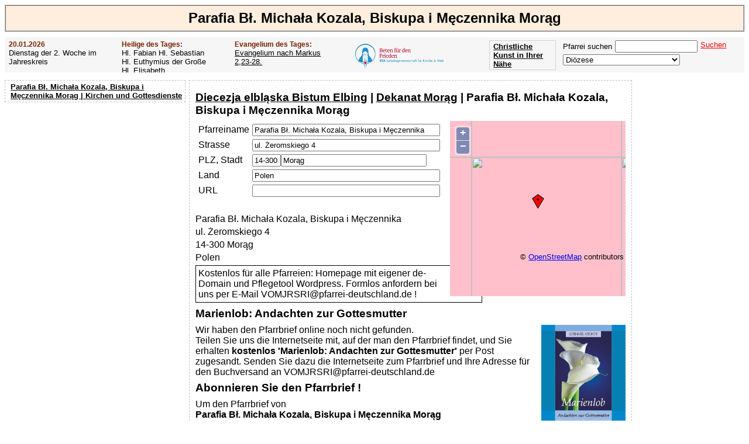

--- FILE ---
content_type: text/html; charset=utf-8
request_url: https://www.google.com/recaptcha/api2/aframe
body_size: 165
content:
<!DOCTYPE HTML><html><head><meta http-equiv="content-type" content="text/html; charset=UTF-8"></head><body><script nonce="-j_tPmJcBtJNP7R9hJhg8w">/** Anti-fraud and anti-abuse applications only. See google.com/recaptcha */ try{var clients={'sodar':'https://pagead2.googlesyndication.com/pagead/sodar?'};window.addEventListener("message",function(a){try{if(a.source===window.parent){var b=JSON.parse(a.data);var c=clients[b['id']];if(c){var d=document.createElement('img');d.src=c+b['params']+'&rc='+(localStorage.getItem("rc::a")?sessionStorage.getItem("rc::b"):"");window.document.body.appendChild(d);sessionStorage.setItem("rc::e",parseInt(sessionStorage.getItem("rc::e")||0)+1);localStorage.setItem("rc::h",'1768932858467');}}}catch(b){}});window.parent.postMessage("_grecaptcha_ready", "*");}catch(b){}</script></body></html>